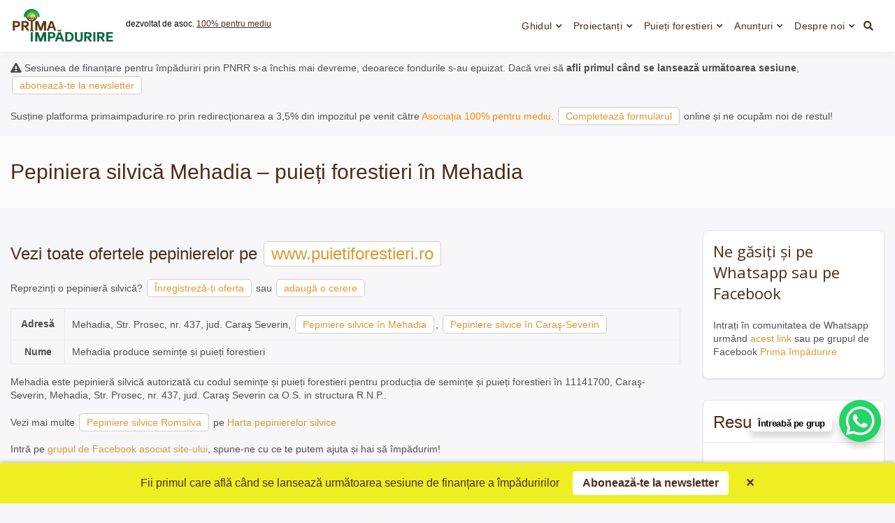

--- FILE ---
content_type: text/html; charset=UTF-8
request_url: https://www.primaimpadurire.ro/pepiniere-silvice/pepiniera-silvica-mehadia/
body_size: 12452
content:
<!doctype html><html lang="ro-RO" class="no-js"><head><meta charset="UTF-8"><meta name="viewport" content="width=device-width, initial-scale=1, minimum-scale=1"><link rel="profile" href="https://gmpg.org/xfn/11"><link media="all" href="https://www.primaimpadurire.ro/wp-content/cache/autoptimize/css/autoptimize_6c8a7939c068b58c4d5ef2d11a18a551.css" rel="stylesheet"><title>Pepiniera silvică Mehadia &#8211; puieți forestieri în Mehadia</title><meta name='robots' content='max-image-preview:large' /><link rel='dns-prefetch' href='//fonts.googleapis.com' /><link href='https://fonts.gstatic.com' crossorigin rel='preconnect' /><link rel="alternate" type="application/rss+xml" title="Prima împădurire &raquo; Flux" href="https://www.primaimpadurire.ro/feed/" /><link rel="alternate" type="application/rss+xml" title="Prima împădurire &raquo; Flux comentarii" href="https://www.primaimpadurire.ro/comments/feed/" /><link rel="alternate" type="application/rss+xml" title="Flux comentarii Prima împădurire &raquo; Pepiniera silvică Mehadia &#8211; puieți forestieri în Mehadia" href="https://www.primaimpadurire.ro/pepiniere-silvice/pepiniera-silvica-mehadia/feed/" /><link rel="alternate" title="oEmbed (JSON)" type="application/json+oembed" href="https://www.primaimpadurire.ro/wp-json/oembed/1.0/embed?url=https%3A%2F%2Fwww.primaimpadurire.ro%2Fpepiniere-silvice%2Fpepiniera-silvica-mehadia%2F" /><link rel="alternate" title="oEmbed (XML)" type="text/xml+oembed" href="https://www.primaimpadurire.ro/wp-json/oembed/1.0/embed?url=https%3A%2F%2Fwww.primaimpadurire.ro%2Fpepiniere-silvice%2Fpepiniera-silvica-mehadia%2F&#038;format=xml" /><link rel='stylesheet' id='dashicons-css' href='https://www.primaimpadurire.ro/wp-includes/css/dashicons.min.css?ver=6.9' type='text/css' media='all' /><link rel='stylesheet' id='buddyx-fonts-css' href='https://fonts.googleapis.com/css?family=Open%20Sans:300,300i,400,400i,700,700i,900&#038;display=swap&#038;display=swap' type='text/css' media='all' /> <script type="text/javascript" src="https://www.primaimpadurire.ro/wp-includes/js/jquery/jquery.min.js?ver=3.7.1" id="jquery-core-js"></script> <link rel="https://api.w.org/" href="https://www.primaimpadurire.ro/wp-json/" /><link rel="EditURI" type="application/rsd+xml" title="RSD" href="https://www.primaimpadurire.ro/xmlrpc.php?rsd" /><meta name="generator" content="WordPress 6.9" /><link rel="canonical" href="https://www.primaimpadurire.ro/pepiniere-silvice/pepiniera-silvica-mehadia/" /><link rel='shortlink' href='https://www.primaimpadurire.ro/?p=6830' /> <script>document.documentElement.classList.remove('no-js');</script> <link rel="preload" id="buddyx-comments-preload" href="https://www.primaimpadurire.ro/wp-content/themes/buddyx/assets/css/comments.min.css?ver=4.2.9" as="style"><link rel="preload" id="buddyx-content-preload" href="https://www.primaimpadurire.ro/wp-content/themes/buddyx/assets/css/content.min.css?ver=4.2.9" as="style"><link rel="icon" href="https://www.primaimpadurire.ro/wp-content/uploads/2022/01/cropped-icon-32x32.png" sizes="32x32" /><link rel="icon" href="https://www.primaimpadurire.ro/wp-content/uploads/2022/01/cropped-icon-192x192.png" sizes="192x192" /><link rel="apple-touch-icon" href="https://www.primaimpadurire.ro/wp-content/uploads/2022/01/cropped-icon-180x180.png" /><meta name="msapplication-TileImage" content="https://www.primaimpadurire.ro/wp-content/uploads/2022/01/cropped-icon-270x270.png" /><link rel="alternate" type="application/rss+xml" title="RSS" href="https://www.primaimpadurire.ro/rsslatest.xml" /><meta property="fb:app_id" content="272429836508986"><meta property="og:url" content="https://www.primaimpadurire.ro/pepiniere-silvice/pepiniera-silvica-mehadia/" /><meta property="og:type" content="article" /><meta property="og:title" content="Pepiniera silvică Mehadia &#8211; puieți forestieri în Mehadia" /><meta property="og:description" content="Mehadia este pepinieră silvică autorizată cu codul semințe și puieți forestieri pentru producția de semințe și puieți forestieri în 11141700, Caraş-Severin, Mehadia, Str. Prosec, nr. 437, jud. Caraş Severin ca O.S. in structura R.N.P.." /><meta property="og:image" content="https://www.primaimpadurire.ro/logo-prima-impadurire.jpg"/><meta property="og:locale" content="ro_RO">  <script async src="https://www.googletagmanager.com/gtag/js?id=G-K1PR88X56S"></script> <script>window.dataLayer=window.dataLayer||[];function gtag(){dataLayer.push(arguments);}
gtag('js',new Date());gtag('config','G-K1PR88X56S');</script> </head><body class="wp-singular pro_pepsil-template-default single single-pro_pepsil postid-6830 single-format-standard wp-custom-logo wp-embed-responsive wp-theme-buddyx btf-archive has-sidebar-right layout-wide "><div id="page" class="site"> <a class="skip-link screen-reader-text" href="#primary">Skip to content</a><div class="site-header-wrapper"><div class="container"><header id="masthead" class="site-header"><div class="site-branding"><div class="site-logo-wrapper"> <a href="https://www.primaimpadurire.ro/" class="custom-logo-link" rel="home"><img width="2067" height="745" src="https://www.primaimpadurire.ro/wp-content/uploads/2022/01/cropped-Prima_Impadurire-Logo.png" class="custom-logo" alt="Prima împădurire" decoding="async" fetchpriority="high" srcset="https://www.primaimpadurire.ro/wp-content/uploads/2022/01/cropped-Prima_Impadurire-Logo.png 2067w, https://www.primaimpadurire.ro/wp-content/uploads/2022/01/cropped-Prima_Impadurire-Logo-300x108.png 300w, https://www.primaimpadurire.ro/wp-content/uploads/2022/01/cropped-Prima_Impadurire-Logo-1024x369.png 1024w, https://www.primaimpadurire.ro/wp-content/uploads/2022/01/cropped-Prima_Impadurire-Logo-768x277.png 768w, https://www.primaimpadurire.ro/wp-content/uploads/2022/01/cropped-Prima_Impadurire-Logo-1536x554.png 1536w, https://www.primaimpadurire.ro/wp-content/uploads/2022/01/cropped-Prima_Impadurire-Logo-2048x738.png 2048w" sizes="(min-width: 960px) 75vw, 100vw" /></a></div><div class="site-branding-inner"><p class="site-description"> dezvoltat de asoc. <a rel="nofollow" href="https://pentrumediu.ro/" >100% pentru mediu</a></p></div></div><nav id="site-navigation" class="main-navigation nav--toggle-sub nav--toggle-small" aria-label="Meniu principal"
 ><div class="buddypress-icons-wrapper buddyx-mobile-icon"><div class="menu-icons-wrapper"><div class="search"  on="tap:AMP.setState( { buddyxAmpSlideSearchMenuExpanded: ! buddyxAmpSlideSearchMenuExpanded } )"  [class]="( buddyxAmpSlideSearchMenuExpanded ? 'buddyx-search-menu-icon search buddyx-dropdown-active' : 'buddyx-search-menu-icon search' )"  aria-expanded="false" [aria-expanded]="buddyxAmpSlideSearchMenuExpanded ? 'true' : 'false'" > <a href="#" id="overlay-search" class="search-icon"> <span class="fa fa-search"> </span> </a><div class="top-menu-search-container"  on="tap:AMP.setState( { buddyxAmpSlideSearchMenuExpanded: buddyxAmpSlideSearchMenuExpanded } )" ><form method="get" id="searchform" action="https://www.primaimpadurire.ro/"> <input id="s" name="s" type="text" placeholder="Cuvinte cheie" class="text_input" /> <a href="#" class="search-icon"> <span class="fa fa-close"> </span> </a> <input name="submit" type="submit"  value="Caută" /></form></div></div></div></div> <button id="menu-toggle" class="menu-toggle" aria-label="Deschide meniu" aria-controls="primary-menu" aria-expanded="false"
 > <i class="fa fa-bars" aria-hidden="true"></i> </button><div class="primary-menu-container buddyx-mobile-menu"><div class="mobile-menu-heading"><h3 class="menu-title">Menu</h3> <a href="#" class="menu-close" >Închide</a></div><div class="buddyx-mobile-user"><hr /></div><ul id="primary-menu" class="menu"><li id="menu-item-7561" class="menu-item menu-item-type-custom menu-item-object-custom menu-item-has-children menu-item-7561"><a href="https://www.primaimpadurire.ro/ghid-impaduriri-pnrr/">Ghidul</a><span class="dropdown"><i class="dropdown-symbol"></i></span><ul class="sub-menu"><li id="menu-item-9204" class="menu-item menu-item-type-taxonomy menu-item-object-category menu-item-9204"><a href="https://www.primaimpadurire.ro/cat/impaduriri-prin-pnrr/">Noutăți împăduriri prin PNRR</a></li></ul></li><li id="menu-item-8634" class="menu-item menu-item-type-custom menu-item-object-custom menu-item-has-children menu-item-8634"><a href="https://www.primaimpadurire.ro/silvicultori/domeniu/5a/">Proiectanți</a><span class="dropdown"><i class="dropdown-symbol"></i></span><ul class="sub-menu"><li id="menu-item-9201" class="menu-item menu-item-type-taxonomy menu-item-object-domeniu menu-item-9201"><a href="https://www.primaimpadurire.ro/domeniu/5a/">Elaborare proiecte tehnice de împădurire</a></li><li id="menu-item-9200" class="menu-item menu-item-type-taxonomy menu-item-object-domeniu menu-item-9200"><a href="https://www.primaimpadurire.ro/domeniu/5b/">Executare lucrări de împădurire</a></li><li id="menu-item-9199" class="menu-item menu-item-type-taxonomy menu-item-object-anunturi-cat menu-item-9199"><a href="https://www.primaimpadurire.ro/anunturi-despre/servicii-de-impadurire-oferte/">Servicii execuție lucrări de împădurire &#8211; Oferte</a></li></ul></li><li id="menu-item-8635" class="menu-item menu-item-type-custom menu-item-object-custom menu-item-has-children menu-item-8635"><a href="https://www.puietiforestieri.ro">Puieți forestieri</a><span class="dropdown"><i class="dropdown-symbol"></i></span><ul class="sub-menu"><li id="menu-item-10297" class="menu-item menu-item-type-custom menu-item-object-custom menu-item-10297"><a href="https://puietiforestieri.ro/inregistrare-oferta/">Înregistrare ofertă</a></li><li id="menu-item-10298" class="menu-item menu-item-type-custom menu-item-object-custom menu-item-10298"><a href="https://puietiforestieri.ro/inregistrare-cerere/">Înregistrare cerere</a></li></ul></li><li id="menu-item-8867" class="menu-item menu-item-type-custom menu-item-object-custom menu-item-has-children menu-item-8867"><a href="https://www.primaimpadurire.ro/anunturi/">Anunțuri</a><span class="dropdown"><i class="dropdown-symbol"></i></span><ul class="sub-menu"><li id="menu-item-9197" class="menu-item menu-item-type-post_type menu-item-object-page menu-item-9197"><a href="https://www.primaimpadurire.ro/adauga-anunt/">Adaugă un anunț</a></li></ul></li><li id="menu-item-389" class="menu-item menu-item-type-post_type menu-item-object-post menu-item-has-children menu-item-389"><a href="https://www.primaimpadurire.ro/despre-prima-impadurire/">Despre noi</a><span class="dropdown"><i class="dropdown-symbol"></i></span><ul class="sub-menu"><li id="menu-item-9203" class="menu-item menu-item-type-custom menu-item-object-custom menu-item-9203"><a href="https://chat.whatsapp.com/Kq3uQ1rFETcLDbZLpmNuT4">Grupul de Whatsapp &#8222;Împăduriri PNRR&#8221;</a></li><li id="menu-item-9205" class="menu-item menu-item-type-custom menu-item-object-custom menu-item-9205"><a href="https://www.facebook.com/groups/primaimpadurire">Grupul de Facebook &#8222;Prima Împădurire&#8221;</a></li></ul></li></ul></div><div class="primary-menu-container buddyx-desktop-menu"><ul id="primary-menu" class="menu"><li class="menu-item menu-item-type-custom menu-item-object-custom menu-item-has-children menu-item-7561"><a href="https://www.primaimpadurire.ro/ghid-impaduriri-pnrr/">Ghidul</a><span class="dropdown"><i class="dropdown-symbol"></i></span><ul class="sub-menu"><li class="menu-item menu-item-type-taxonomy menu-item-object-category menu-item-9204"><a href="https://www.primaimpadurire.ro/cat/impaduriri-prin-pnrr/">Noutăți împăduriri prin PNRR</a></li></ul></li><li class="menu-item menu-item-type-custom menu-item-object-custom menu-item-has-children menu-item-8634"><a href="https://www.primaimpadurire.ro/silvicultori/domeniu/5a/">Proiectanți</a><span class="dropdown"><i class="dropdown-symbol"></i></span><ul class="sub-menu"><li class="menu-item menu-item-type-taxonomy menu-item-object-domeniu menu-item-9201"><a href="https://www.primaimpadurire.ro/domeniu/5a/">Elaborare proiecte tehnice de împădurire</a></li><li class="menu-item menu-item-type-taxonomy menu-item-object-domeniu menu-item-9200"><a href="https://www.primaimpadurire.ro/domeniu/5b/">Executare lucrări de împădurire</a></li><li class="menu-item menu-item-type-taxonomy menu-item-object-anunturi-cat menu-item-9199"><a href="https://www.primaimpadurire.ro/anunturi-despre/servicii-de-impadurire-oferte/">Servicii execuție lucrări de împădurire &#8211; Oferte</a></li></ul></li><li class="menu-item menu-item-type-custom menu-item-object-custom menu-item-has-children menu-item-8635"><a href="https://www.puietiforestieri.ro">Puieți forestieri</a><span class="dropdown"><i class="dropdown-symbol"></i></span><ul class="sub-menu"><li class="menu-item menu-item-type-custom menu-item-object-custom menu-item-10297"><a href="https://puietiforestieri.ro/inregistrare-oferta/">Înregistrare ofertă</a></li><li class="menu-item menu-item-type-custom menu-item-object-custom menu-item-10298"><a href="https://puietiforestieri.ro/inregistrare-cerere/">Înregistrare cerere</a></li></ul></li><li class="menu-item menu-item-type-custom menu-item-object-custom menu-item-has-children menu-item-8867"><a href="https://www.primaimpadurire.ro/anunturi/">Anunțuri</a><span class="dropdown"><i class="dropdown-symbol"></i></span><ul class="sub-menu"><li class="menu-item menu-item-type-post_type menu-item-object-page menu-item-9197"><a href="https://www.primaimpadurire.ro/adauga-anunt/">Adaugă un anunț</a></li></ul></li><li class="menu-item menu-item-type-post_type menu-item-object-post menu-item-has-children menu-item-389"><a href="https://www.primaimpadurire.ro/despre-prima-impadurire/">Despre noi</a><span class="dropdown"><i class="dropdown-symbol"></i></span><ul class="sub-menu"><li class="menu-item menu-item-type-custom menu-item-object-custom menu-item-9203"><a href="https://chat.whatsapp.com/Kq3uQ1rFETcLDbZLpmNuT4">Grupul de Whatsapp &#8222;Împăduriri PNRR&#8221;</a></li><li class="menu-item menu-item-type-custom menu-item-object-custom menu-item-9205"><a href="https://www.facebook.com/groups/primaimpadurire">Grupul de Facebook &#8222;Prima Împădurire&#8221;</a></li></ul></li></ul></div><div class="buddypress-icons-wrapper"><div class="desktop-icons"><div class="menu-icons-wrapper"><div class="search"  on="tap:AMP.setState( { buddyxAmpSlideSearchMenuExpanded: ! buddyxAmpSlideSearchMenuExpanded } )"  [class]="( buddyxAmpSlideSearchMenuExpanded ? 'buddyx-search-menu-icon search buddyx-dropdown-active' : 'buddyx-search-menu-icon search' )"  aria-expanded="false" [aria-expanded]="buddyxAmpSlideSearchMenuExpanded ? 'true' : 'false'" > <a href="#" id="overlay-search" class="search-icon"> <span class="fa fa-search"> </span> </a><div class="top-menu-search-container"  on="tap:AMP.setState( { buddyxAmpSlideSearchMenuExpanded: buddyxAmpSlideSearchMenuExpanded } )" ><form method="get" id="searchform" action="https://www.primaimpadurire.ro/"> <input id="s" name="s" type="text" placeholder="Cuvinte cheie" class="text_input" /> <a href="#" class="search-icon"> <span class="fa fa-close"> </span> </a> <input name="submit" type="submit"  value="Caută" /></form></div></div></div></div></div></nav></header></div></div><div class="container"><p class="marginesus"> <i class="fa fa-exclamation-triangle"></i> Sesiunea de finanțare pentru împăduriri prin PNRR s-a închis mai devreme, deoarece fondurile s-au epuizat. Dacă vrei să <strong>afli primul când se lansează următoarea sesiune</strong>, <a class="button" href="https://www.primaimpadurire.ro/newsletter/" rel="nofollow">abonează-te la newsletter</a></p><p class="marginesus">Susține platforma primaimpadurire.ro prin redirecționarea a 3,5% din impozitul pe venit către <a rel="nofollow" style="color: #ff8400;" href="https://pentrumediu.ro/">Asociația 100% pentru mediu</a>. <a class="button" rel="nofollow" href="https://www.primaimpadurire.ro/contributii/?tip=redirectionare-impozit">Completează formularul</a> online și ne ocupăm noi de restul!</p><div class="single-post-main-wrapper buddyx-content-- "><div class="site-sub-header"><div class="container"><h1 class="entry-title">Pepiniera silvică Mehadia &#8211; puieți forestieri în Mehadia</h1></div></div><div class="site-wrapper"><main id="primary" class="site-main"><article id="post-6830" class="entry post-6830 pro_pepsil type-pro_pepsil status-publish format-standard hentry judetul-caras-severin localitatea-mehadia forma-o-s-in-structura-r-n-p"><div class="entry-content-wrapper"><div class="entry-content"><div class="textwidget custom-html-widget"><h2>Vezi toate ofertele pepinierelor  pe <a class="button" href="https://puietiforestieri.ro/">www.puietiforestieri.ro</a></h2><p>Reprezinți o pepinieră silvică? <a class="button" href="https://puietiforestieri.ro/inregistrare-oferta/">Înregistreză-ți oferta</a> sau <a class="button" href="https://puietiforestieri.ro/inregistrare-cerere/">adaugă o cerere</a></p></div><table class="detail-view table table-striped table-condensed" id="yw3"><tbody><tr class="odd"><th>Adresă</th><td> Mehadia, Str. Prosec, nr. 437, jud. Caraş Severin, <a class="button" title="Pepiniere silvice Mehadia" href="https://www.primaimpadurire.ro/localitatea/mehadia/">Pepiniere silvice în Mehadia</a>, <a class="button" title="Pepiniere silvice Caraş-Severin" href="https://www.primaimpadurire.ro/judetul/caras-severin/">Pepiniere silvice în Caraş-Severin</a></td></tr><tr class="odd"><th>Nume</th><td>Mehadia produce semințe și puieți forestieri</td></tr></tbody></table><p>Mehadia este pepinieră silvică autorizată cu codul semințe și puieți forestieri pentru producția de semințe și puieți forestieri în 11141700, Caraş-Severin, Mehadia, Str. Prosec, nr. 437, jud. Caraş Severin ca O.S. in structura R.N.P..</p><p>Vezi mai multe <a class="button" title="Pepiniere silvice Pepiniere silvice Romsilva" href="https://www.primaimpadurire.ro/forma/o-s-in-structura-r-n-p/">Pepiniere silvice Romsilva</a> pe <a href="https://www.primaimpadurire.ro/harta-pepinierelor-silvice/">Harta pepinierelor silvice</a></p><p>Intră pe <a rel="nofollow" href="https://www.facebook.com/groups/primaimpadurire">grupul de Facebook asociat site-ului</a>, spune-ne cu ce te putem ajuta și hai să împădurim!</p><p>Dacă intențiile dvs. în privința aplicării la finanțare sunt serioase, vă invităm să vă alăturați grupului de Whatsapp accesând <a href="https://chat.whatsapp.com/Kq3uQ1rFETcLDbZLpmNuT4">acest link</a>. Veți găsi pe grup zeci de consultanți și ingineri silvici care elaborează proiecte tehnice de împădurire. Ei vă pot răspunde punctual fiecărei întrebări și vă pot asista pe toată perioada derulării proiectului.</p></div></div><footer class="entry-footer"><div class="entry-actions"></div></footer></article><nav class="navigation post-navigation" aria-label="Articole"><h2 class="screen-reader-text">Navigare în articole</h2><div class="nav-links"><div class="nav-previous"><a href="https://www.primaimpadurire.ro/pepiniere-silvice/pepiniera-silvica-medias/" rel="prev"><div class="post-navigation-sub"><span>Previous:</span></div>Pepiniera silvică Mediaş &#8211; puieți forestieri în Mediaş</a></div><div class="nav-next"><a href="https://www.primaimpadurire.ro/pepiniere-silvice/pepiniera-silvica-mestecanean-adrian-nicolae-i-i/" rel="next"><div class="post-navigation-sub"><span>Next:</span></div>Pepiniera silvică Mestecănean Adrian-Nicolae Î.I. &#8211; puieți forestieri în Băuţar</a></div></div></nav><div id="comments" class="comments-area"><div id="respond" class="comment-respond"><h3 id="reply-title" class="comment-reply-title">Adaugă o recomandare <small><a rel="nofollow" id="cancel-comment-reply-link" href="/pepiniere-silvice/pepiniera-silvica-mehadia/#respond" style="display:none;">Anulează răspunsul</a></small></h3><form action="https://www.primaimpadurire.ro/wp-comments-post.php" method="post" id="commentform" class="comment-form"><p class="comment-notes"><span id="email-notes">Adresa ta de email nu va fi publicată.</span> <span class="required-field-message">Câmpurile obligatorii sunt marcate cu <span class="required">*</span></span></p><p class="comment-form-comment"><label for="comment">Comentariu <span class="required">*</span></label><textarea id="comment" name="comment" cols="45" rows="8" maxlength="65525" required></textarea></p><p class="comment-form-author"><label for="author">Nume <span class="required">*</span></label> <input id="author" name="author" type="text" value="" size="30" maxlength="245" autocomplete="name" required /></p><p class="comment-form-email"><label for="email">Email <span class="required">*</span></label> <input id="email" name="email" type="email" value="" size="30" maxlength="100" aria-describedby="email-notes" autocomplete="email" required /></p><p class="form-submit"><input name="submit" type="submit" id="submit" class="submit" value="Publică comentariul" /> <input type='hidden' name='comment_post_ID' value='6830' id='comment_post_ID' /> <input type='hidden' name='comment_parent' id='comment_parent' value='0' /></p><p style="display: none;"><input type="hidden" id="akismet_comment_nonce" name="akismet_comment_nonce" value="cfac5b3565" /></p><p style="display: none !important;" class="akismet-fields-container" data-prefix="ak_"><label>&#916;<textarea name="ak_hp_textarea" cols="45" rows="8" maxlength="100"></textarea></label><input type="hidden" id="ak_js_1" name="ak_js" value="137"/><script>document.getElementById("ak_js_1").setAttribute("value",(new Date()).getTime());</script></p></form></div></div></main><aside id="secondary" class="primary-sidebar widget-area"><div class="sticky-sidebar"><section id="custom_html-5" class="widget_text widget widget_custom_html"><div class="textwidget custom-html-widget"><h3>Ne găsiți și pe Whatsapp sau pe Facebook</h3><p>Intrați în comunitatea de Whatsapp urmând <a href="https://chat.whatsapp.com/Kq3uQ1rFETcLDbZLpmNuT4">acest link</a> sau pe grupul de Facebook <a href="https://www.facebook.com/groups/primaimpadurire">Prima împădurire</a></p></div></section><section id="nav_menu-2" class="widget widget_nav_menu"><h2 class="widget-title">Resurse</h2><div class="menu-resurse-container"><ul id="menu-resurse" class="menu"><li id="menu-item-10299" class="menu-item menu-item-type-custom menu-item-object-custom menu-item-10299"><a href="https://www.primaimpadurire.ro/ghid-impaduriri-pnrr/">Ghidul de finanțare a împăduririlor prin PNRR</a></li><li id="menu-item-10300" class="menu-item menu-item-type-custom menu-item-object-custom menu-item-10300"><a href="https://www.primaimpadurire.ro/figurarea-conturului-suprafetei-propuse-pentru-impadurit-in-aplicatia-pgi/">Figurarea conturului suprafeței propuse pentru împădurit, în aplicația PGI</a></li><li id="menu-item-10301" class="menu-item menu-item-type-custom menu-item-object-custom menu-item-10301"><a href="https://www.primaimpadurire.ro/silvicultori-atestati/">Harta silvicultorilor atestați pentru elaborarea proiectelor tehnice de împădurire</a></li><li id="menu-item-10302" class="menu-item menu-item-type-custom menu-item-object-custom menu-item-10302"><a href="https://puietiforestieri.ro/">Puieți forestieri &#8211; Centralizator de stocuri și oferte ale pepinierelor silvice</a></li><li id="menu-item-10303" class="menu-item menu-item-type-custom menu-item-object-custom menu-item-10303"><a href="https://www.primaimpadurire.ro/garda-forestiera-structuri-teritoriale-si-atributii-privind-proiectele-de-impadurire/">Garda Forestieră – Structuri teritoriale și atribuții privind proiectele de împădurire</a></li><li id="menu-item-10304" class="menu-item menu-item-type-custom menu-item-object-custom menu-item-10304"><a href="https://www.primaimpadurire.ro/lista-speciilor-forestiere-de-arbori-si-arbusti-utilizate-in-lucrarile-de-impaduriri/">Lista speciilor forestiere de arbori și arbuști utilizate în lucrările de împăduriri cu fonduri PNRR</a></li><li id="menu-item-10305" class="menu-item menu-item-type-custom menu-item-object-custom menu-item-10305"><a href="https://www.primaimpadurire.ro/ce-documente-trebuie-sa-contina-dosarul-pentru-impadurirea-unui-teren-cu-fonduri-pnrr/">Ce documente trebuie să conțină dosarul pentru împădurirea unui teren cu fonduri PNRR</a></li><li id="menu-item-10306" class="menu-item menu-item-type-custom menu-item-object-custom menu-item-10306"><a href="https://www.primaimpadurire.ro/harta-si-lista-localitatilor-inlcuse-in-zona-pajistilor-permanente-cu-o-valoare-naturala-ridicata/">Harta pășunilor cu înaltă valoare naturală (HNV)</a></li><li id="menu-item-10307" class="menu-item menu-item-type-custom menu-item-object-custom menu-item-10307"><a href="https://chat.whatsapp.com/EqX7ZRHowRMJVsTRACCmn0">Grupul de Whatsapp</a></li><li id="menu-item-10308" class="menu-item menu-item-type-custom menu-item-object-custom menu-item-10308"><a href="https://www.facebook.com/groups/primaimpadurire">Grupul de Facebook „Prima Împădurire”</a></li><li id="menu-item-10309" class="menu-item menu-item-type-custom menu-item-object-custom menu-item-10309"><a href="https://www.scoaladepuieti.ro/">Școala de puieți – Cum să crești singur puieți din sâmburi și semințe</a></li></ul></div></section><section id="custom-post-type-categories-2" class="widget widget_categories"><h2 class="widget-title">Anunțuri</h2><ul><li class="cat-item cat-item-1535"><a href="https://www.primaimpadurire.ro/anunturi-despre/alte-anunturi-diverse/">Alte anunțuri / Diverse</a> (13)</li><li class="cat-item cat-item-1533"><a href="https://www.primaimpadurire.ro/anunturi-despre/elaborare-proiecte-tehnice-de-impadurire-cereri/">Elaborare proiecte tehnice de împădurire &#8211; Cereri</a> (2)</li><li class="cat-item cat-item-1534"><a href="https://www.primaimpadurire.ro/anunturi-despre/elaborare-proiecte-tehnice-de-impadurire-oferte/">Elaborare proiecte tehnice de împădurire &#8211; Oferte</a> (4)</li><li class="cat-item cat-item-1530"><a href="https://www.primaimpadurire.ro/anunturi-despre/puieti-forestieri-cereri/">Puieți forestieri &#8211; Cereri</a> (15)</li><li class="cat-item cat-item-1529"><a href="https://www.primaimpadurire.ro/anunturi-despre/puieti-forestieri-oferte/">Puieți forestieri &#8211; Oferte</a> (55)</li><li class="cat-item cat-item-1532"><a href="https://www.primaimpadurire.ro/anunturi-despre/servicii-de-impadurire-cereri/">Servicii execuție lucrări de împădurire &#8211; Cereri</a> (13)</li><li class="cat-item cat-item-1531"><a href="https://www.primaimpadurire.ro/anunturi-despre/servicii-de-impadurire-oferte/">Servicii execuție lucrări de împădurire &#8211; Oferte</a> (32)</li><li class="cat-item cat-item-1390"><a href="https://www.primaimpadurire.ro/anunturi-despre/teren-pretabil-pentru-impadurire-cereri/">Teren pretabil pentru împădurire &#8211; Cumpăr/concesionez</a> (154)</li><li class="cat-item cat-item-1536"><a href="https://www.primaimpadurire.ro/anunturi-despre/teren-pretabil-pentru-impadurire-de-concesionat-arendat/">Teren pretabil pentru împădurire de concesionat/arendat</a> (3)</li><li class="cat-item cat-item-1525"><a href="https://www.primaimpadurire.ro/anunturi-despre/teren-pretabil-pentru-impadurire-de-vanzare/">Teren pretabil pentru împădurire de vânzare</a> (9)</li></ul></section><section id="categories-2" class="widget widget_categories"><h2 class="widget-title">Mai multe despre&#8230;</h2><ul><li class="cat-item cat-item-1287"><a href="https://www.primaimpadurire.ro/cat/actiuni-de-impadurire/">Acțiuni de împădurire</a></li><li class="cat-item cat-item-1295"><a href="https://www.primaimpadurire.ro/cat/de-ce-impadurim/">De ce împădurim</a></li><li class="cat-item cat-item-1293"><a href="https://www.primaimpadurire.ro/cat/impaduririle-romsilva/">Împăduri Romsilva</a></li><li class="cat-item cat-item-1318"><a href="https://www.primaimpadurire.ro/cat/impaduriri-prin-pnrr/">Împăduriri prin PNRR</a></li><li class="cat-item cat-item-1292"><a href="https://www.primaimpadurire.ro/cat/masuri-legislative-pentru-stimularea-impaduririlor/">Măsuri legislative pentru stimularea împăduririlor</a></li><li class="cat-item cat-item-1322"><a href="https://www.primaimpadurire.ro/cat/paduri-urbane/">Păduri urbane</a></li><li class="cat-item cat-item-1289"><a href="https://www.primaimpadurire.ro/cat/pepiniere-silvice/">Pepiniere silvice</a></li><li class="cat-item cat-item-1286"><a href="https://www.primaimpadurire.ro/cat/perdele-forestiere/">Perdele forestiere</a></li><li class="cat-item cat-item-1649"><a href="https://www.primaimpadurire.ro/cat/prima-livada/">Prima livadă</a></li><li class="cat-item cat-item-1"><a href="https://www.primaimpadurire.ro/cat/programul-de-finantare-prima-impadurire/">Programe de împădurire</a></li><li class="cat-item cat-item-1290"><a href="https://www.primaimpadurire.ro/cat/proiecte-tehnice-de-impadurire/">Proiecte tehnice de împădurire</a></li><li class="cat-item cat-item-1320"><a href="https://www.primaimpadurire.ro/cat/servicii-de-impadurire/">Servicii de împădurire</a></li><li class="cat-item cat-item-1291"><a href="https://www.primaimpadurire.ro/cat/sfaturi-practice-pentru-impaduriri-reusite/">Sfaturi practice pentru împăduriri reușite</a></li><li class="cat-item cat-item-1296"><a href="https://www.primaimpadurire.ro/cat/silvo-pasuni/">Silvo-pășuni</a></li></ul></section><section id="ae_rss_image_feed_widget-2" class="widget widget_ae_rss_image_feed_widget"><h2 class="widget-title">Produse ecologice direct de la producători certificați</h2><p><a href="https://www.agriculturaecologica.ro/">Agricultura ecologică</a> protejează solul, apa și biodiversitatea, contribuind la combaterea schimbărilor climatice. Alege produsele ecologice locale pentru tine și pentru mediu!</p><div id="is_widget-2" class="widget widget_is_search widget_search"><form action="#" method="get"> <select name="choice" id="product-category-select" class="beautiful-taxonomy-filters-select" size="1" onchange="jump(this.form)"><option value="https://www.agriculturaecologica.ro/categorie/-1/">Alege categoria de produse</option><option class="level-0" value="https://www.agriculturaecologica.ro/categorie/carne-si-preparate-din-carne/">Carne și preparate din carne (8)</option><option class="level-0" value="https://www.agriculturaecologica.ro/categorie/ceaiuri-si-tincturi/">Ceaiuri și tincturi (1)</option><option class="level-0" value="https://www.agriculturaecologica.ro/categorie/cereale/">Cereale (21)</option><option class="level-0" value="https://www.agriculturaecologica.ro/categorie/ciuperci/">Ciuperci (1)</option><option class="level-0" value="https://www.agriculturaecologica.ro/categorie/condimente-si-otet/">Condimente și oțet (2)</option><option class="level-0" value="https://www.agriculturaecologica.ro/categorie/flori/">Flori (1)</option><option class="level-0" value="https://www.agriculturaecologica.ro/categorie/fructe/">Fructe (53)</option><option class="level-0" value="https://www.agriculturaecologica.ro/categorie/fructe-uscate-si-pudre/">Fructe uscate și pudre (28)</option><option class="level-0" value="https://www.agriculturaecologica.ro/categorie/furaje-si-sroturi/">Furaje și șroturi (12)</option><option class="level-0" value="https://www.agriculturaecologica.ro/categorie/gem-si-dulceata/">Gem și dulceată (7)</option><option class="level-0" value="https://www.agriculturaecologica.ro/categorie/inputuri-pentru-agricultura-ecologica/">Inputuri pentru agricultura ecologică (44)</option><option class="level-0" value="https://www.agriculturaecologica.ro/categorie/lactate-si-branzeturi/">Lactate și brânzeturi (11)</option><option class="level-0" value="https://www.agriculturaecologica.ro/categorie/legume/">Legume (14)</option><option class="level-0" value="https://www.agriculturaecologica.ro/categorie/produse-apicole/">Miere și alte produse apicole (38)</option><option class="level-0" value="https://www.agriculturaecologica.ro/categorie/oua/">Ouă (1)</option><option class="level-0" value="https://www.agriculturaecologica.ro/categorie/peste-si-conserve-din-peste/">Pește și conserve din pește (3)</option><option class="level-0" value="https://www.agriculturaecologica.ro/categorie/plante-aromatice-si-medicinale/">Plante aromatice și medicinale (2)</option><option class="level-0" value="https://www.agriculturaecologica.ro/categorie/produse-de-panificatie/">Produse de morărit și panificație (39)</option><option class="level-0" value="https://www.agriculturaecologica.ro/categorie/seminte-si-material-saditor-ecologic/">Semințe și material săditor ecologic (5)</option><option class="level-0" value="https://www.agriculturaecologica.ro/categorie/sucuri-nectaruri-si-siropuri/">Sucuri nectaruri și siropuri (25)</option><option class="level-0" value="https://www.agriculturaecologica.ro/categorie/uleiuri/">Uleiuri (28)</option><option class="level-0" value="https://www.agriculturaecologica.ro/categorie/vin-si-bauturi-alcoolice/">Vin și băuturi alcoolice (15)</option> </select></form></div><ul class="recent-pro-produse-widget"><li><a href="https://www.agriculturaecologica.ro/produse/suc-de-mere-si-catina/"><img width="300" height="450" src="https://www.agriculturaecologica.ro/wp-content/uploads/2024/02/MERITA-BIO-3L-MERE-CATINA-SUC-ECO-6425783000063-300x418.png" class="recent-pro-produs-image wp-post-image lazyautosizes" alt="Suc de mere și cătină ecologică" decoding="async"></a><a href="https://www.agriculturaecologica.ro/produse/suc-de-mere-si-catina/" class="recent-pro-produs-title">Suc de mere și cătină ecologică</a><p class="categorie">Categorie: <a title="Sucuri nectaruri și siropuri" href="https://www.agriculturaecologica.ro/categorie/sucuri-nectaruri-si-siropuri/">Sucuri nectaruri și siropuri</a></p><p class="loc">În: <a title="Bihor" href="https://www.agriculturaecologica.ro/loc/bihor/">Bihor</a></p><p class="pret">Preț: 35 lei</p><p class="author">Produs și vândut de: <a title="Agromec Cheresig S.R.L" href="https://www.agriculturaecologica.ro/jurnal/agromeccheresig/">Agromec Cheresig S.R.L</a></p><span class="comanda"><a href="https://www.agriculturaecologica.ro/produse/suc-de-mere-si-catina/#comanda">Comandă</a></span><span class="etichete-top"></span></li><li><a href="https://www.agriculturaecologica.ro/produse/fructe-de-catina-deshidratate-ecologice-100g/"><img width="300" height="450" src="https://www.agriculturaecologica.ro/wp-content/uploads/2025/03/MOCK-UP-Verso-Fructe-de-catina-deshidratate-300x300.png" class="recent-pro-produs-image wp-post-image lazyautosizes" alt="Frutcte de cătină deshidratate ecologice, 100g" decoding="async"></a><a href="https://www.agriculturaecologica.ro/produse/fructe-de-catina-deshidratate-ecologice-100g/" class="recent-pro-produs-title">Frutcte de cătină deshidratate ecologice, 100g</a><p class="categorie">Categorie: <a title="Fructe uscate si pudre" href="https://www.agriculturaecologica.ro/categorie/fructe-uscate-si-pudre/">Fructe uscate si pudre</a></p><p class="loc">În: <a title="Vâlcea" href="https://www.agriculturaecologica.ro/loc/valcea/">Vâlcea</a></p><p class="pret">Preț: 25 lei</p><p class="author">Produs și vândut de: <a title="Agricola Rosiile S.R.L." href="https://www.agriculturaecologica.ro/jurnal/agricolarosiile/">Agricola Rosiile S.R.L.</a></p><span class="comanda"><a href="https://www.agriculturaecologica.ro/produse/fructe-de-catina-deshidratate-ecologice-100g/#comanda">Comandă</a></span><span class="etichete-top"></span></li><li><a href="https://www.agriculturaecologica.ro/produse/dulceata-de-cirese-bio-de-lipova-212g/"><img width="300" height="450" src="https://www.agriculturaecologica.ro/wp-content/uploads/2025/02/dulceata-cirese_cu-zahar-scaled-300x300.jpg" class="recent-pro-produs-image wp-post-image lazyautosizes" alt="Dulceata de cirese BIO de Lipova 212g" decoding="async"></a><a href="https://www.agriculturaecologica.ro/produse/dulceata-de-cirese-bio-de-lipova-212g/" class="recent-pro-produs-title">Dulceata de cirese BIO de Lipova 212g</a><p class="categorie">Categorie: <a title="Gem și dulceată" href="https://www.agriculturaecologica.ro/categorie/gem-si-dulceata/">Gem și dulceată</a></p><p class="loc">În: <a title="Arad" href="https://www.agriculturaecologica.ro/loc/arad/">Arad</a></p><p class="pret">Preț: 11</p><p class="author">Produs și vândut de: <a title="Happy Goodfruit S.R.L." href="https://www.agriculturaecologica.ro/jurnal/happygoodfruit/">Happy Goodfruit S.R.L.</a></p><span class="comanda"><a href="https://www.agriculturaecologica.ro/produse/dulceata-de-cirese-bio-de-lipova-212g/#comanda">Comandă</a></span><span class="etichete-top"></span></li><li><a href="https://www.agriculturaecologica.ro/produse/faina-de-grau-dietetica-bio-tip-1750/"><img width="300" height="450" src="https://www.agriculturaecologica.ro/wp-content/uploads/2024/11/f-eco-ddietetica-1.jpg" class="recent-pro-produs-image wp-post-image lazyautosizes" alt="Faina de grau dietetica BIO tip 1750" decoding="async"></a><a href="https://www.agriculturaecologica.ro/produse/faina-de-grau-dietetica-bio-tip-1750/" class="recent-pro-produs-title">Faina de grau dietetica BIO tip 1750</a><p class="categorie">Categorie: <a title="Produse de morărit și panificație" href="https://www.agriculturaecologica.ro/categorie/produse-de-panificatie/">Produse de morărit și panificație</a></p><p class="loc">În: <a title="Vrancea" href="https://www.agriculturaecologica.ro/loc/vrancea/">Vrancea</a></p><p class="pret">Preț: 7.50 LEI</p><p class="author">Produs și vândut de: <a title="Agranoland S.R.L." href="https://www.agriculturaecologica.ro/jurnal/agranoland/">Agranoland S.R.L.</a></p><span class="comanda"><a href="https://www.agriculturaecologica.ro/produse/faina-de-grau-dietetica-bio-tip-1750/#comanda">Comandă</a></span><span class="etichete-top"></span></li><li><a href="https://www.agriculturaecologica.ro/produse/otet-de-mere/"><img width="300" height="450" src="https://www.agriculturaecologica.ro/wp-content/uploads/2024/02/otet-300x400.png" class="recent-pro-produs-image wp-post-image lazyautosizes" alt="Oțet de mere ecologic 500 ml" decoding="async"></a><a href="https://www.agriculturaecologica.ro/produse/otet-de-mere/" class="recent-pro-produs-title">Oțet de mere ecologic 500 ml</a><p class="categorie">Categorie: <a title="Condimente și oțet" href="https://www.agriculturaecologica.ro/categorie/condimente-si-otet/">Condimente și oțet</a></p><p class="loc">În: <a title="Bihor" href="https://www.agriculturaecologica.ro/loc/bihor/">Bihor</a></p><p class="pret">Preț: 10 lei</p><p class="author">Produs și vândut de: <a title="Agromec Cheresig S.R.L" href="https://www.agriculturaecologica.ro/jurnal/agromeccheresig/">Agromec Cheresig S.R.L</a></p><span class="comanda"><a href="https://www.agriculturaecologica.ro/produse/otet-de-mere/#comanda">Comandă</a></span><span class="etichete-top"></span></li></ul></section><section id="custom_html-3" class="widget_text widget widget_custom_html"><h2 class="widget-title">Urmărește și…</h2><div class="textwidget custom-html-widget"><a title="Puieți forestieri"  href="https://puietiforestieri.ro/">Puietiforestieri.ro</a> <br /> <a title="Școala de puieți"  href="https://www.scoaladepuieti.ro/">Scoaladepuieti.ro</a> <br /> <a title="Agricultură ecologică"  href="https://www.agriculturaecologica.ro/">Agriculturaecologica.ro</a> <br /> <a title="Colectare deșeuri"  href="https://www.colectaredeseuri.ro/">Colectaredeseuri.ro</a> <br /> <a  href="https://www.adoptiicaini.ro/" title="Adppții câini">Adoptiicaini.ro</a> <br /> <a href="https://www.adoptiipisici.ro/" title="Adopții pisici">Adoptiipisici.ro</a></div></section></div></aside></div></div></div><footer id="colophon" class="site-footer"><div class="site-footer-wrapper"><div class="container"><div class="footer-inner" role="complementary" aria-label="Footer"><div class="footer-widget"><section id="custom-post-type-recent-posts-2" class="widget widget_recent_entries"><h3 class="widget-title">Anunțuri recente</h3><ul><li> <a href="https://www.primaimpadurire.ro/anunturi/cumpar-puieti-containerizati-de-molid-si-brad-cires-salbatic-mesteacan/">Cumpar puieti containerizati de molid si brad, cires salbatic, mesteacan.</a></li><li> <a href="https://www.primaimpadurire.ro/anunturi/sc-kek-hal-srl-preluare-proiecte-sau-executie-gard-forestier-pnrr/">SC KEK HAL SRL – preluare proiecte sau execuție gard forestier (PNRR)</a></li><li> <a href="https://www.primaimpadurire.ro/anunturi/executie-gard-forestier-pnrr-minim-10-km-garantie-6-ani-in-toata-tara/">Execuție gard forestier PNRR – minim 10 km, garanție 6 ani, în toată țara</a></li><li> <a href="https://www.primaimpadurire.ro/anunturi/echipa-pentru-plantari-disponibila-in-jud-olt/">Echipă pentru plantări disponibilă în jud Olt</a></li><li> <a href="https://www.primaimpadurire.ro/anunturi/oferete-stalpi-plasa-gard-pentru-imprejmuire/">Oferete stalpi/plasa gard pentru imprejmuire</a></li></ul></section><section id="custom_html-4" class="widget_text widget widget_custom_html"><h3 class="widget-title">Proiectanți împăduriri</h3><div class="textwidget custom-html-widget"><p>Vezi lista silvicultorilor atestați pentru elaborarea proiectelor tehnice de împădurire. Alege județul din lista de mai jos sau intră pe <a href="https://www.primaimpadurire.ro/silvicultori-atestati/">Harta proiectanților</a>.</p><form action="dummy" method="post"><select name="choice" class="beautiful-taxonomy-filters-select" size="1" onchange="jump(this.form)"><option value="">Alege județul</option><option value="https://www.primaimpadurire.ro/judet/bucuresti/">București</option><option value="https://www.primaimpadurire.ro/judet/alba/">Alba</option><option value="https://www.primaimpadurire.ro/judet/arad/">Arad</option><option value="https://www.primaimpadurire.ro/judet/arges/">Arges</option><option value="https://www.primaimpadurire.ro/judet/bacau/">Bacău</option><option value="https://www.primaimpadurire.ro/judet/bihor/">Bihor</option><option value="https://www.primaimpadurire.ro/judet/bistrita-nasaud/">Bistrița-Năsăud</option><option value="https://www.primaimpadurire.ro/judet/botosani/">Botoșani</option><option value="https://www.primaimpadurire.ro/judet/braila/">Brăila</option><option value="https://www.primaimpadurire.ro/judet/brasov/">Brașov</option><option value="https://www.primaimpadurire.ro/judet/buzau/">Buzău</option><option value="https://www.primaimpadurire.ro/judet/calarasi/">Calarași</option><option value="https://www.primaimpadurire.ro/judet/caras-severin/">Caraș-Severin</option><option value="https://www.primaimpadurire.ro/judet/cluj/">Cluj</option><option value="https://www.primaimpadurire.ro/judet/constanta/">Constanța</option><option value="https://www.primaimpadurire.ro/judet/covasna/">Covasna</option><option value="https://www.primaimpadurire.ro/judet/dambovita/">Dambovița</option><option value="https://www.primaimpadurire.ro/judet/dolj/">Dolj</option><option value="https://www.primaimpadurire.ro/judet/galati/">Galați</option><option value="https://www.primaimpadurire.ro/judet/giurgiu/">Giurgiu</option><option value="https://www.primaimpadurire.ro/judet/gorj/">Gorj</option><option value="https://www.primaimpadurire.ro/judet/harghita/">Harghita</option><option value="https://www.primaimpadurire.ro/judet/hunedoara/">Hunedoara</option><option value="https://www.primaimpadurire.ro/judet/ialomita/">Ialomița</option><option value="https://www.primaimpadurire.ro/judet/iasi/">Iași</option><option value="https://www.primaimpadurire.ro/judet/ilfov/">Ilfov</option><option value="https://www.primaimpadurire.ro/judet/maramures/">Maramureș</option><option value="https://www.primaimpadurire.ro/judet/mehedinti/">Mehedinți</option><option value="https://www.primaimpadurire.ro/judet/mures/">Mureș</option><option value="https://www.primaimpadurire.ro/judet/neamt/">Neamț</option><option value="https://www.primaimpadurire.ro/judet/olt/">Olt</option><option value="https://www.primaimpadurire.ro/judet/prahova/">Prahova</option><option value="https://www.primaimpadurire.ro/judet/salaj/">Sălaj</option><option value="https://www.primaimpadurire.ro/judet/satu-mare/">Satu Mare</option><option value="https://www.primaimpadurire.ro/judet/sibiu/">Sibiu</option><option value="https://www.primaimpadurire.ro/judet/suceava/">Suceava</option><option value="https://www.primaimpadurire.ro/judet/teleorman/">Teleorman</option><option value="https://www.primaimpadurire.ro/judet/telorman/">Telorman</option><option value="https://www.primaimpadurire.ro/judet/timis/">Timis</option><option value="https://www.primaimpadurire.ro/judet/tulcea/">Tulcea</option><option value="https://www.primaimpadurire.ro/judet/valcea/">Vâlcea</option><option value="https://www.primaimpadurire.ro/judet/vaslui/">Vaslui</option><option value="https://www.primaimpadurire.ro/judet/vrancea/">Vrancea</option></select><input type="hidden" name="bb2_screener_" value="1422178959 5.12.175.177"></form></div></section></div><div class="footer-widget"><section id="custom_html-2" class="widget_text widget widget_custom_html"><h3 class="widget-title">Despre noi</h3><div class="textwidget custom-html-widget"><p>primaimpadurire.ro este un website de informare și susținere a inițiativelor de împădurire creat de <a href="https://pentrumediu.ro/">Asociația 100% pentru mediu</a>.</p></div></section><section id="clg_contributie_buttons_widget-2" class="widget widget_clg_contributie_buttons_widget"><h3 class="widget-title">Contribuția ta face diferența</h3><div class="clg-buttons-widget"><div class="clg-tabs clg-tabs--links clg-tabs--stack" aria-label="Metode contribuție"><a class="clg-tab clg-tab--link " href="https://www.primaimpadurire.ro/contributii/?tip=donatie-anuala"><span class="clg-tabicon">🔒</span><span class="clg-tabtxt"><span class="clg-tabtitle">Donație anuală</span><span class="clg-tabsub">Alegi o sumă și plătești securizat</span></span></a><a class="clg-tab clg-tab--link is-active" href="https://www.primaimpadurire.ro/contributii/?tip=redirectionare-impozit"><span class="clg-tabicon">🧾</span><span class="clg-tabtxt"><span class="clg-tabtitle">Redirecționare 3,5% din impozit</span><span class="clg-tabsub">Fără niciun cost pentru tine</span></span></a><a class="clg-tab clg-tab--link " href="https://www.primaimpadurire.ro/contributii/?tip=sponsorizare"><span class="clg-tabicon">🏢</span><span class="clg-tabtxt"><span class="clg-tabtitle">Sponsorizare</span><span class="clg-tabsub">Completezi datele firmei și îți trimitem contractul</span></span></a></div></div></section></div></div></div></div><div class="site-info"><div class="container"> Copyright © 2026 primaimpadurire.ro</div> <a class="privacy-policy-link" href="https://www.primaimpadurire.ro/politica-de-confidentialitate/" rel="privacy-policy">Politica de confidențialitate</a></div></footer></div><div class="mobile-menu-close"></div> <script type="speculationrules">{"prefetch":[{"source":"document","where":{"and":[{"href_matches":"/*"},{"not":{"href_matches":["/wp-*.php","/wp-admin/*","/wp-content/uploads/*","/wp-content/*","/wp-content/plugins/*","/wp-content/themes/buddyx/*","/*\\?(.+)"]}},{"not":{"selector_matches":"a[rel~=\"nofollow\"]"}},{"not":{"selector_matches":".no-prefetch, .no-prefetch a"}}]},"eagerness":"conservative"}]}</script> <div id="nfb-bar" role="region" aria-label="Bara abonare la newsletter"> <span>Fii primul care află când se lansează următoarea sesiune de finanțare a împăduririlor</span> <a href="/newsletter/" aria-label="Abonează-te la newsletter">Abonează-te la newsletter</a> <span id="nfb-close" aria-label="Închide bara" role="button" tabindex="0">✕</span></div><div id="nfb-wa-container" aria-live="polite"> <a id="nfb-wa-button" href="https://chat.whatsapp.com/FLdPJvqN8Ts1SDzsp0noS0" rel="nofollow" aria-label="WhatsApp Chat"></a> <span id="nfb-wa-text" aria-hidden="true">Întreabă pe grup</span></div> <script>(function(){const bar=document.getElementById('nfb-bar');const closeBtn=document.getElementById('nfb-close');const waWrap=document.getElementById('nfb-wa-container');function getBarHeight(){if(!bar||bar.style.display==='none')return 0;const r=bar.getBoundingClientRect();return Math.ceil(r.height);}
function setWaBottom(px){waWrap.style.bottom=px+'px';}
function repositionWA(){const base=20;const lift=getBarHeight();const extraGap=10;setWaBottom(base+lift+extraGap);}
function closeBar(){bar.style.display='none';localStorage.setItem('nfb_closed','true');setWaBottom(20);}
document.addEventListener('DOMContentLoaded',function(){const closed=localStorage.getItem('nfb_closed')==='true';if(!closed){bar.style.display='block';requestAnimationFrame(repositionWA);}else{bar.style.display='none';setWaBottom(20);}});closeBtn.addEventListener('click',closeBar);closeBtn.addEventListener('keydown',function(e){if(e.key==='Enter'||e.key===' '){e.preventDefault();closeBar();}});window.addEventListener('resize',function(){if(bar.style.display!=='none')repositionWA();});if(document.fonts&&document.fonts.ready){document.fonts.ready.then(function(){if(bar.style.display!=='none')repositionWA();});}})();</script> <script>/(trident|msie)/i.test(navigator.userAgent)&&document.getElementById&&window.addEventListener&&window.addEventListener("hashchange",function(){var t,e=location.hash.substring(1);/^[A-z0-9_-]+$/.test(e)&&(t=document.getElementById(e))&&(/^(?:a|select|input|button|textarea)$/i.test(t.tagName)||(t.tabIndex=-1),t.focus())},!1);</script> <script type="text/javascript" id="beautiful-taxonomy-filters-js-extra">var btf_localization={"ajaxurl":"https://www.primaimpadurire.ro/wp-admin/admin-ajax.php","min_search":"8","allow_clear":"","show_description":"","disable_select2":"1","conditional_dropdowns":"1","language":"","rtl":"","disable_fuzzy":"","show_count":"1"};</script> <script type="text/javascript" id="buddyx-navigation-js-extra">var buddyxScreenReaderText={"expand":"Expand child menu","collapse":"Collapse child menu"};</script> <script type="text/javascript" id="cld-frontend-js-extra">var cld_js_object={"admin_ajax_url":"https://www.primaimpadurire.ro/wp-admin/admin-ajax.php","admin_ajax_nonce":"a72ac91dda"};</script> <script id="wp-emoji-settings" type="application/json">{"baseUrl":"https://s.w.org/images/core/emoji/17.0.2/72x72/","ext":".png","svgUrl":"https://s.w.org/images/core/emoji/17.0.2/svg/","svgExt":".svg","source":{"concatemoji":"https://www.primaimpadurire.ro/wp-includes/js/wp-emoji-release.min.js?ver=6.9"}}</script> <script type="module">/*! This file is auto-generated */
const a=JSON.parse(document.getElementById("wp-emoji-settings").textContent),o=(window._wpemojiSettings=a,"wpEmojiSettingsSupports"),s=["flag","emoji"];function i(e){try{var t={supportTests:e,timestamp:(new Date).valueOf()};sessionStorage.setItem(o,JSON.stringify(t))}catch(e){}}function c(e,t,n){e.clearRect(0,0,e.canvas.width,e.canvas.height),e.fillText(t,0,0);t=new Uint32Array(e.getImageData(0,0,e.canvas.width,e.canvas.height).data);e.clearRect(0,0,e.canvas.width,e.canvas.height),e.fillText(n,0,0);const a=new Uint32Array(e.getImageData(0,0,e.canvas.width,e.canvas.height).data);return t.every((e,t)=>e===a[t])}function p(e,t){e.clearRect(0,0,e.canvas.width,e.canvas.height),e.fillText(t,0,0);var n=e.getImageData(16,16,1,1);for(let e=0;e<n.data.length;e++)if(0!==n.data[e])return!1;return!0}function u(e,t,n,a){switch(t){case"flag":return n(e,"\ud83c\udff3\ufe0f\u200d\u26a7\ufe0f","\ud83c\udff3\ufe0f\u200b\u26a7\ufe0f")?!1:!n(e,"\ud83c\udde8\ud83c\uddf6","\ud83c\udde8\u200b\ud83c\uddf6")&&!n(e,"\ud83c\udff4\udb40\udc67\udb40\udc62\udb40\udc65\udb40\udc6e\udb40\udc67\udb40\udc7f","\ud83c\udff4\u200b\udb40\udc67\u200b\udb40\udc62\u200b\udb40\udc65\u200b\udb40\udc6e\u200b\udb40\udc67\u200b\udb40\udc7f");case"emoji":return!a(e,"\ud83e\u1fac8")}return!1}function f(e,t,n,a){let r;const o=(r="undefined"!=typeof WorkerGlobalScope&&self instanceof WorkerGlobalScope?new OffscreenCanvas(300,150):document.createElement("canvas")).getContext("2d",{willReadFrequently:!0}),s=(o.textBaseline="top",o.font="600 32px Arial",{});return e.forEach(e=>{s[e]=t(o,e,n,a)}),s}function r(e){var t=document.createElement("script");t.src=e,t.defer=!0,document.head.appendChild(t)}a.supports={everything:!0,everythingExceptFlag:!0},new Promise(t=>{let n=function(){try{var e=JSON.parse(sessionStorage.getItem(o));if("object"==typeof e&&"number"==typeof e.timestamp&&(new Date).valueOf()<e.timestamp+604800&&"object"==typeof e.supportTests)return e.supportTests}catch(e){}return null}();if(!n){if("undefined"!=typeof Worker&&"undefined"!=typeof OffscreenCanvas&&"undefined"!=typeof URL&&URL.createObjectURL&&"undefined"!=typeof Blob)try{var e="postMessage("+f.toString()+"("+[JSON.stringify(s),u.toString(),c.toString(),p.toString()].join(",")+"));",a=new Blob([e],{type:"text/javascript"});const r=new Worker(URL.createObjectURL(a),{name:"wpTestEmojiSupports"});return void(r.onmessage=e=>{i(n=e.data),r.terminate(),t(n)})}catch(e){}i(n=f(s,u,c,p))}t(n)}).then(e=>{for(const n in e)a.supports[n]=e[n],a.supports.everything=a.supports.everything&&a.supports[n],"flag"!==n&&(a.supports.everythingExceptFlag=a.supports.everythingExceptFlag&&a.supports[n]);var t;a.supports.everythingExceptFlag=a.supports.everythingExceptFlag&&!a.supports.flag,a.supports.everything||((t=a.source||{}).concatemoji?r(t.concatemoji):t.wpemoji&&t.twemoji&&(r(t.twemoji),r(t.wpemoji)))});</script> <script defer src="https://www.primaimpadurire.ro/wp-content/cache/autoptimize/js/autoptimize_c350ff7fafa8ccfd8fb4dfa5e5f5270b.js"></script></body></html>
<!-- Dynamic page generated in 0.513 seconds. -->
<!-- Cached page generated by WP-Super-Cache on 2026-01-28 14:37:09 -->

<!-- Compression = gzip -->